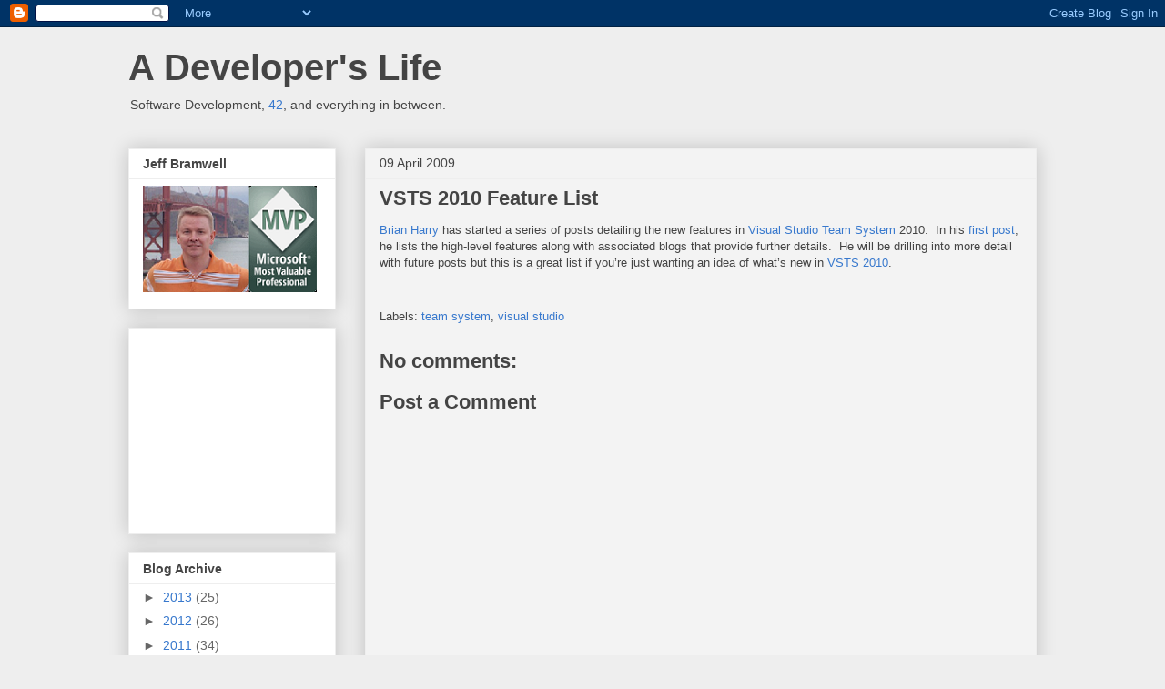

--- FILE ---
content_type: text/html; charset=utf-8
request_url: https://www.google.com/recaptcha/api2/aframe
body_size: 267
content:
<!DOCTYPE HTML><html><head><meta http-equiv="content-type" content="text/html; charset=UTF-8"></head><body><script nonce="Lmm4RyFRa5MRJWih_aGoYw">/** Anti-fraud and anti-abuse applications only. See google.com/recaptcha */ try{var clients={'sodar':'https://pagead2.googlesyndication.com/pagead/sodar?'};window.addEventListener("message",function(a){try{if(a.source===window.parent){var b=JSON.parse(a.data);var c=clients[b['id']];if(c){var d=document.createElement('img');d.src=c+b['params']+'&rc='+(localStorage.getItem("rc::a")?sessionStorage.getItem("rc::b"):"");window.document.body.appendChild(d);sessionStorage.setItem("rc::e",parseInt(sessionStorage.getItem("rc::e")||0)+1);localStorage.setItem("rc::h",'1768455447126');}}}catch(b){}});window.parent.postMessage("_grecaptcha_ready", "*");}catch(b){}</script></body></html>

--- FILE ---
content_type: text/plain
request_url: https://www.google-analytics.com/j/collect?v=1&_v=j102&a=1211961890&t=pageview&_s=1&dl=http%3A%2F%2Fdevmatter.blogspot.com%2F2009%2F04%2Fvsts-2010-feature-list.html&ul=en-us%40posix&dt=A%20Developer%27s%20Life%3A%20VSTS%202010%20Feature%20List&sr=1280x720&vp=1280x720&_u=IEBAAEABAAAAACAAI~&jid=347932562&gjid=1748371817&cid=1164458026.1768455445&tid=UA-42846243-1&_gid=476646990.1768455445&_r=1&_slc=1&z=1403627762
body_size: -452
content:
2,cG-4HHDHK0ER9